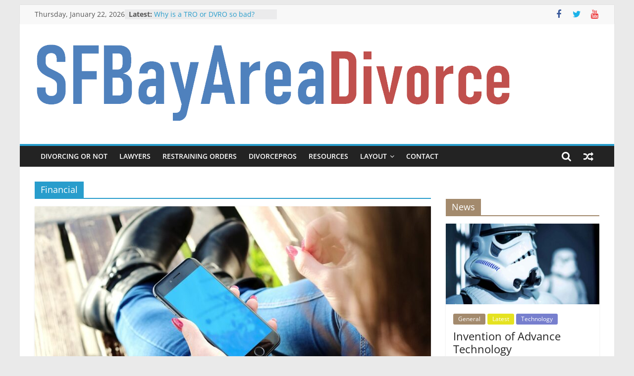

--- FILE ---
content_type: text/html; charset=UTF-8
request_url: https://sfbayareadivorce.com/?cat=42
body_size: 13055
content:
<!DOCTYPE html>
<html lang="en-US">
<head>
			<meta charset="UTF-8" />
		<meta name="viewport" content="width=device-width, initial-scale=1">
		<link rel="profile" href="http://gmpg.org/xfn/11" />
		<meta name='robots' content='index, follow, max-image-preview:large, max-snippet:-1, max-video-preview:-1' />

	<!-- This site is optimized with the Yoast SEO plugin v20.7 - https://yoast.com/wordpress/plugins/seo/ -->
	<title>Financial Archives - SFBayAreaDivorce.com</title>
	<link rel="canonical" href="https://sfbayareadivorce.com/?cat=42" />
	<meta property="og:locale" content="en_US" />
	<meta property="og:type" content="article" />
	<meta property="og:title" content="Financial Archives - SFBayAreaDivorce.com" />
	<meta property="og:url" content="https://sfbayareadivorce.com/?cat=42" />
	<meta property="og:site_name" content="SFBayAreaDivorce.com" />
	<meta name="twitter:card" content="summary_large_image" />
	<script type="application/ld+json" class="yoast-schema-graph">{"@context":"https://schema.org","@graph":[{"@type":"CollectionPage","@id":"https://sfbayareadivorce.com/?cat=42","url":"https://sfbayareadivorce.com/?cat=42","name":"Financial Archives - SFBayAreaDivorce.com","isPartOf":{"@id":"https://sfbayareadivorce.com/#website"},"primaryImageOfPage":{"@id":"https://sfbayareadivorce.com/?cat=42#primaryimage"},"image":{"@id":"https://sfbayareadivorce.com/?cat=42#primaryimage"},"thumbnailUrl":"https://sfbayareadivorce.com/wp-content/uploads/2015/03/iphone-500291_1280.jpg","breadcrumb":{"@id":"https://sfbayareadivorce.com/?cat=42#breadcrumb"},"inLanguage":"en-US"},{"@type":"ImageObject","inLanguage":"en-US","@id":"https://sfbayareadivorce.com/?cat=42#primaryimage","url":"https://sfbayareadivorce.com/wp-content/uploads/2015/03/iphone-500291_1280.jpg","contentUrl":"https://sfbayareadivorce.com/wp-content/uploads/2015/03/iphone-500291_1280.jpg","width":1280,"height":853},{"@type":"BreadcrumbList","@id":"https://sfbayareadivorce.com/?cat=42#breadcrumb","itemListElement":[{"@type":"ListItem","position":1,"name":"Home","item":"https://sfbayareadivorce.com/"},{"@type":"ListItem","position":2,"name":"Financial"}]},{"@type":"WebSite","@id":"https://sfbayareadivorce.com/#website","url":"https://sfbayareadivorce.com/","name":"SFBayAreaDivorce.com","description":"Knowledge to survive a divorce","publisher":{"@id":"https://sfbayareadivorce.com/#organization"},"potentialAction":[{"@type":"SearchAction","target":{"@type":"EntryPoint","urlTemplate":"https://sfbayareadivorce.com/?s={search_term_string}"},"query-input":"required name=search_term_string"}],"inLanguage":"en-US"},{"@type":"Organization","@id":"https://sfbayareadivorce.com/#organization","name":"SFBayAreaDivorce.com","url":"https://sfbayareadivorce.com/","logo":{"@type":"ImageObject","inLanguage":"en-US","@id":"https://sfbayareadivorce.com/#/schema/logo/image/","url":"https://sfbayareadivorce.com/wp-content/uploads/2023/05/cropped-logo-1.png","contentUrl":"https://sfbayareadivorce.com/wp-content/uploads/2023/05/cropped-logo-1.png","width":972,"height":198,"caption":"SFBayAreaDivorce.com"},"image":{"@id":"https://sfbayareadivorce.com/#/schema/logo/image/"}}]}</script>
	<!-- / Yoast SEO plugin. -->


<link rel="alternate" type="application/rss+xml" title="SFBayAreaDivorce.com &raquo; Feed" href="https://sfbayareadivorce.com/?feed=rss2" />
<link rel="alternate" type="application/rss+xml" title="SFBayAreaDivorce.com &raquo; Comments Feed" href="https://sfbayareadivorce.com/?feed=comments-rss2" />
<link rel="alternate" type="application/rss+xml" title="SFBayAreaDivorce.com &raquo; Financial Category Feed" href="https://sfbayareadivorce.com/?feed=rss2&#038;cat=42" />
<script type="text/javascript">
window._wpemojiSettings = {"baseUrl":"https:\/\/s.w.org\/images\/core\/emoji\/14.0.0\/72x72\/","ext":".png","svgUrl":"https:\/\/s.w.org\/images\/core\/emoji\/14.0.0\/svg\/","svgExt":".svg","source":{"concatemoji":"https:\/\/sfbayareadivorce.com\/wp-includes\/js\/wp-emoji-release.min.js?ver=6.2.8"}};
/*! This file is auto-generated */
!function(e,a,t){var n,r,o,i=a.createElement("canvas"),p=i.getContext&&i.getContext("2d");function s(e,t){p.clearRect(0,0,i.width,i.height),p.fillText(e,0,0);e=i.toDataURL();return p.clearRect(0,0,i.width,i.height),p.fillText(t,0,0),e===i.toDataURL()}function c(e){var t=a.createElement("script");t.src=e,t.defer=t.type="text/javascript",a.getElementsByTagName("head")[0].appendChild(t)}for(o=Array("flag","emoji"),t.supports={everything:!0,everythingExceptFlag:!0},r=0;r<o.length;r++)t.supports[o[r]]=function(e){if(p&&p.fillText)switch(p.textBaseline="top",p.font="600 32px Arial",e){case"flag":return s("\ud83c\udff3\ufe0f\u200d\u26a7\ufe0f","\ud83c\udff3\ufe0f\u200b\u26a7\ufe0f")?!1:!s("\ud83c\uddfa\ud83c\uddf3","\ud83c\uddfa\u200b\ud83c\uddf3")&&!s("\ud83c\udff4\udb40\udc67\udb40\udc62\udb40\udc65\udb40\udc6e\udb40\udc67\udb40\udc7f","\ud83c\udff4\u200b\udb40\udc67\u200b\udb40\udc62\u200b\udb40\udc65\u200b\udb40\udc6e\u200b\udb40\udc67\u200b\udb40\udc7f");case"emoji":return!s("\ud83e\udef1\ud83c\udffb\u200d\ud83e\udef2\ud83c\udfff","\ud83e\udef1\ud83c\udffb\u200b\ud83e\udef2\ud83c\udfff")}return!1}(o[r]),t.supports.everything=t.supports.everything&&t.supports[o[r]],"flag"!==o[r]&&(t.supports.everythingExceptFlag=t.supports.everythingExceptFlag&&t.supports[o[r]]);t.supports.everythingExceptFlag=t.supports.everythingExceptFlag&&!t.supports.flag,t.DOMReady=!1,t.readyCallback=function(){t.DOMReady=!0},t.supports.everything||(n=function(){t.readyCallback()},a.addEventListener?(a.addEventListener("DOMContentLoaded",n,!1),e.addEventListener("load",n,!1)):(e.attachEvent("onload",n),a.attachEvent("onreadystatechange",function(){"complete"===a.readyState&&t.readyCallback()})),(e=t.source||{}).concatemoji?c(e.concatemoji):e.wpemoji&&e.twemoji&&(c(e.twemoji),c(e.wpemoji)))}(window,document,window._wpemojiSettings);
</script>
<style type="text/css">
img.wp-smiley,
img.emoji {
	display: inline !important;
	border: none !important;
	box-shadow: none !important;
	height: 1em !important;
	width: 1em !important;
	margin: 0 0.07em !important;
	vertical-align: -0.1em !important;
	background: none !important;
	padding: 0 !important;
}
</style>
	
<link rel='stylesheet' id='wp-block-library-css' href='https://sfbayareadivorce.com/wp-includes/css/dist/block-library/style.min.css?ver=6.2.8' type='text/css' media='all' />
<style id='wp-block-library-theme-inline-css' type='text/css'>
.wp-block-audio figcaption{color:#555;font-size:13px;text-align:center}.is-dark-theme .wp-block-audio figcaption{color:hsla(0,0%,100%,.65)}.wp-block-audio{margin:0 0 1em}.wp-block-code{border:1px solid #ccc;border-radius:4px;font-family:Menlo,Consolas,monaco,monospace;padding:.8em 1em}.wp-block-embed figcaption{color:#555;font-size:13px;text-align:center}.is-dark-theme .wp-block-embed figcaption{color:hsla(0,0%,100%,.65)}.wp-block-embed{margin:0 0 1em}.blocks-gallery-caption{color:#555;font-size:13px;text-align:center}.is-dark-theme .blocks-gallery-caption{color:hsla(0,0%,100%,.65)}.wp-block-image figcaption{color:#555;font-size:13px;text-align:center}.is-dark-theme .wp-block-image figcaption{color:hsla(0,0%,100%,.65)}.wp-block-image{margin:0 0 1em}.wp-block-pullquote{border-bottom:4px solid;border-top:4px solid;color:currentColor;margin-bottom:1.75em}.wp-block-pullquote cite,.wp-block-pullquote footer,.wp-block-pullquote__citation{color:currentColor;font-size:.8125em;font-style:normal;text-transform:uppercase}.wp-block-quote{border-left:.25em solid;margin:0 0 1.75em;padding-left:1em}.wp-block-quote cite,.wp-block-quote footer{color:currentColor;font-size:.8125em;font-style:normal;position:relative}.wp-block-quote.has-text-align-right{border-left:none;border-right:.25em solid;padding-left:0;padding-right:1em}.wp-block-quote.has-text-align-center{border:none;padding-left:0}.wp-block-quote.is-large,.wp-block-quote.is-style-large,.wp-block-quote.is-style-plain{border:none}.wp-block-search .wp-block-search__label{font-weight:700}.wp-block-search__button{border:1px solid #ccc;padding:.375em .625em}:where(.wp-block-group.has-background){padding:1.25em 2.375em}.wp-block-separator.has-css-opacity{opacity:.4}.wp-block-separator{border:none;border-bottom:2px solid;margin-left:auto;margin-right:auto}.wp-block-separator.has-alpha-channel-opacity{opacity:1}.wp-block-separator:not(.is-style-wide):not(.is-style-dots){width:100px}.wp-block-separator.has-background:not(.is-style-dots){border-bottom:none;height:1px}.wp-block-separator.has-background:not(.is-style-wide):not(.is-style-dots){height:2px}.wp-block-table{margin:0 0 1em}.wp-block-table td,.wp-block-table th{word-break:normal}.wp-block-table figcaption{color:#555;font-size:13px;text-align:center}.is-dark-theme .wp-block-table figcaption{color:hsla(0,0%,100%,.65)}.wp-block-video figcaption{color:#555;font-size:13px;text-align:center}.is-dark-theme .wp-block-video figcaption{color:hsla(0,0%,100%,.65)}.wp-block-video{margin:0 0 1em}.wp-block-template-part.has-background{margin-bottom:0;margin-top:0;padding:1.25em 2.375em}
</style>
<link rel='stylesheet' id='classic-theme-styles-css' href='https://sfbayareadivorce.com/wp-includes/css/classic-themes.min.css?ver=6.2.8' type='text/css' media='all' />
<style id='global-styles-inline-css' type='text/css'>
body{--wp--preset--color--black: #000000;--wp--preset--color--cyan-bluish-gray: #abb8c3;--wp--preset--color--white: #ffffff;--wp--preset--color--pale-pink: #f78da7;--wp--preset--color--vivid-red: #cf2e2e;--wp--preset--color--luminous-vivid-orange: #ff6900;--wp--preset--color--luminous-vivid-amber: #fcb900;--wp--preset--color--light-green-cyan: #7bdcb5;--wp--preset--color--vivid-green-cyan: #00d084;--wp--preset--color--pale-cyan-blue: #8ed1fc;--wp--preset--color--vivid-cyan-blue: #0693e3;--wp--preset--color--vivid-purple: #9b51e0;--wp--preset--gradient--vivid-cyan-blue-to-vivid-purple: linear-gradient(135deg,rgba(6,147,227,1) 0%,rgb(155,81,224) 100%);--wp--preset--gradient--light-green-cyan-to-vivid-green-cyan: linear-gradient(135deg,rgb(122,220,180) 0%,rgb(0,208,130) 100%);--wp--preset--gradient--luminous-vivid-amber-to-luminous-vivid-orange: linear-gradient(135deg,rgba(252,185,0,1) 0%,rgba(255,105,0,1) 100%);--wp--preset--gradient--luminous-vivid-orange-to-vivid-red: linear-gradient(135deg,rgba(255,105,0,1) 0%,rgb(207,46,46) 100%);--wp--preset--gradient--very-light-gray-to-cyan-bluish-gray: linear-gradient(135deg,rgb(238,238,238) 0%,rgb(169,184,195) 100%);--wp--preset--gradient--cool-to-warm-spectrum: linear-gradient(135deg,rgb(74,234,220) 0%,rgb(151,120,209) 20%,rgb(207,42,186) 40%,rgb(238,44,130) 60%,rgb(251,105,98) 80%,rgb(254,248,76) 100%);--wp--preset--gradient--blush-light-purple: linear-gradient(135deg,rgb(255,206,236) 0%,rgb(152,150,240) 100%);--wp--preset--gradient--blush-bordeaux: linear-gradient(135deg,rgb(254,205,165) 0%,rgb(254,45,45) 50%,rgb(107,0,62) 100%);--wp--preset--gradient--luminous-dusk: linear-gradient(135deg,rgb(255,203,112) 0%,rgb(199,81,192) 50%,rgb(65,88,208) 100%);--wp--preset--gradient--pale-ocean: linear-gradient(135deg,rgb(255,245,203) 0%,rgb(182,227,212) 50%,rgb(51,167,181) 100%);--wp--preset--gradient--electric-grass: linear-gradient(135deg,rgb(202,248,128) 0%,rgb(113,206,126) 100%);--wp--preset--gradient--midnight: linear-gradient(135deg,rgb(2,3,129) 0%,rgb(40,116,252) 100%);--wp--preset--duotone--dark-grayscale: url('#wp-duotone-dark-grayscale');--wp--preset--duotone--grayscale: url('#wp-duotone-grayscale');--wp--preset--duotone--purple-yellow: url('#wp-duotone-purple-yellow');--wp--preset--duotone--blue-red: url('#wp-duotone-blue-red');--wp--preset--duotone--midnight: url('#wp-duotone-midnight');--wp--preset--duotone--magenta-yellow: url('#wp-duotone-magenta-yellow');--wp--preset--duotone--purple-green: url('#wp-duotone-purple-green');--wp--preset--duotone--blue-orange: url('#wp-duotone-blue-orange');--wp--preset--font-size--small: 13px;--wp--preset--font-size--medium: 20px;--wp--preset--font-size--large: 36px;--wp--preset--font-size--x-large: 42px;--wp--preset--spacing--20: 0.44rem;--wp--preset--spacing--30: 0.67rem;--wp--preset--spacing--40: 1rem;--wp--preset--spacing--50: 1.5rem;--wp--preset--spacing--60: 2.25rem;--wp--preset--spacing--70: 3.38rem;--wp--preset--spacing--80: 5.06rem;--wp--preset--shadow--natural: 6px 6px 9px rgba(0, 0, 0, 0.2);--wp--preset--shadow--deep: 12px 12px 50px rgba(0, 0, 0, 0.4);--wp--preset--shadow--sharp: 6px 6px 0px rgba(0, 0, 0, 0.2);--wp--preset--shadow--outlined: 6px 6px 0px -3px rgba(255, 255, 255, 1), 6px 6px rgba(0, 0, 0, 1);--wp--preset--shadow--crisp: 6px 6px 0px rgba(0, 0, 0, 1);}:where(.is-layout-flex){gap: 0.5em;}body .is-layout-flow > .alignleft{float: left;margin-inline-start: 0;margin-inline-end: 2em;}body .is-layout-flow > .alignright{float: right;margin-inline-start: 2em;margin-inline-end: 0;}body .is-layout-flow > .aligncenter{margin-left: auto !important;margin-right: auto !important;}body .is-layout-constrained > .alignleft{float: left;margin-inline-start: 0;margin-inline-end: 2em;}body .is-layout-constrained > .alignright{float: right;margin-inline-start: 2em;margin-inline-end: 0;}body .is-layout-constrained > .aligncenter{margin-left: auto !important;margin-right: auto !important;}body .is-layout-constrained > :where(:not(.alignleft):not(.alignright):not(.alignfull)){max-width: var(--wp--style--global--content-size);margin-left: auto !important;margin-right: auto !important;}body .is-layout-constrained > .alignwide{max-width: var(--wp--style--global--wide-size);}body .is-layout-flex{display: flex;}body .is-layout-flex{flex-wrap: wrap;align-items: center;}body .is-layout-flex > *{margin: 0;}:where(.wp-block-columns.is-layout-flex){gap: 2em;}.has-black-color{color: var(--wp--preset--color--black) !important;}.has-cyan-bluish-gray-color{color: var(--wp--preset--color--cyan-bluish-gray) !important;}.has-white-color{color: var(--wp--preset--color--white) !important;}.has-pale-pink-color{color: var(--wp--preset--color--pale-pink) !important;}.has-vivid-red-color{color: var(--wp--preset--color--vivid-red) !important;}.has-luminous-vivid-orange-color{color: var(--wp--preset--color--luminous-vivid-orange) !important;}.has-luminous-vivid-amber-color{color: var(--wp--preset--color--luminous-vivid-amber) !important;}.has-light-green-cyan-color{color: var(--wp--preset--color--light-green-cyan) !important;}.has-vivid-green-cyan-color{color: var(--wp--preset--color--vivid-green-cyan) !important;}.has-pale-cyan-blue-color{color: var(--wp--preset--color--pale-cyan-blue) !important;}.has-vivid-cyan-blue-color{color: var(--wp--preset--color--vivid-cyan-blue) !important;}.has-vivid-purple-color{color: var(--wp--preset--color--vivid-purple) !important;}.has-black-background-color{background-color: var(--wp--preset--color--black) !important;}.has-cyan-bluish-gray-background-color{background-color: var(--wp--preset--color--cyan-bluish-gray) !important;}.has-white-background-color{background-color: var(--wp--preset--color--white) !important;}.has-pale-pink-background-color{background-color: var(--wp--preset--color--pale-pink) !important;}.has-vivid-red-background-color{background-color: var(--wp--preset--color--vivid-red) !important;}.has-luminous-vivid-orange-background-color{background-color: var(--wp--preset--color--luminous-vivid-orange) !important;}.has-luminous-vivid-amber-background-color{background-color: var(--wp--preset--color--luminous-vivid-amber) !important;}.has-light-green-cyan-background-color{background-color: var(--wp--preset--color--light-green-cyan) !important;}.has-vivid-green-cyan-background-color{background-color: var(--wp--preset--color--vivid-green-cyan) !important;}.has-pale-cyan-blue-background-color{background-color: var(--wp--preset--color--pale-cyan-blue) !important;}.has-vivid-cyan-blue-background-color{background-color: var(--wp--preset--color--vivid-cyan-blue) !important;}.has-vivid-purple-background-color{background-color: var(--wp--preset--color--vivid-purple) !important;}.has-black-border-color{border-color: var(--wp--preset--color--black) !important;}.has-cyan-bluish-gray-border-color{border-color: var(--wp--preset--color--cyan-bluish-gray) !important;}.has-white-border-color{border-color: var(--wp--preset--color--white) !important;}.has-pale-pink-border-color{border-color: var(--wp--preset--color--pale-pink) !important;}.has-vivid-red-border-color{border-color: var(--wp--preset--color--vivid-red) !important;}.has-luminous-vivid-orange-border-color{border-color: var(--wp--preset--color--luminous-vivid-orange) !important;}.has-luminous-vivid-amber-border-color{border-color: var(--wp--preset--color--luminous-vivid-amber) !important;}.has-light-green-cyan-border-color{border-color: var(--wp--preset--color--light-green-cyan) !important;}.has-vivid-green-cyan-border-color{border-color: var(--wp--preset--color--vivid-green-cyan) !important;}.has-pale-cyan-blue-border-color{border-color: var(--wp--preset--color--pale-cyan-blue) !important;}.has-vivid-cyan-blue-border-color{border-color: var(--wp--preset--color--vivid-cyan-blue) !important;}.has-vivid-purple-border-color{border-color: var(--wp--preset--color--vivid-purple) !important;}.has-vivid-cyan-blue-to-vivid-purple-gradient-background{background: var(--wp--preset--gradient--vivid-cyan-blue-to-vivid-purple) !important;}.has-light-green-cyan-to-vivid-green-cyan-gradient-background{background: var(--wp--preset--gradient--light-green-cyan-to-vivid-green-cyan) !important;}.has-luminous-vivid-amber-to-luminous-vivid-orange-gradient-background{background: var(--wp--preset--gradient--luminous-vivid-amber-to-luminous-vivid-orange) !important;}.has-luminous-vivid-orange-to-vivid-red-gradient-background{background: var(--wp--preset--gradient--luminous-vivid-orange-to-vivid-red) !important;}.has-very-light-gray-to-cyan-bluish-gray-gradient-background{background: var(--wp--preset--gradient--very-light-gray-to-cyan-bluish-gray) !important;}.has-cool-to-warm-spectrum-gradient-background{background: var(--wp--preset--gradient--cool-to-warm-spectrum) !important;}.has-blush-light-purple-gradient-background{background: var(--wp--preset--gradient--blush-light-purple) !important;}.has-blush-bordeaux-gradient-background{background: var(--wp--preset--gradient--blush-bordeaux) !important;}.has-luminous-dusk-gradient-background{background: var(--wp--preset--gradient--luminous-dusk) !important;}.has-pale-ocean-gradient-background{background: var(--wp--preset--gradient--pale-ocean) !important;}.has-electric-grass-gradient-background{background: var(--wp--preset--gradient--electric-grass) !important;}.has-midnight-gradient-background{background: var(--wp--preset--gradient--midnight) !important;}.has-small-font-size{font-size: var(--wp--preset--font-size--small) !important;}.has-medium-font-size{font-size: var(--wp--preset--font-size--medium) !important;}.has-large-font-size{font-size: var(--wp--preset--font-size--large) !important;}.has-x-large-font-size{font-size: var(--wp--preset--font-size--x-large) !important;}
.wp-block-navigation a:where(:not(.wp-element-button)){color: inherit;}
:where(.wp-block-columns.is-layout-flex){gap: 2em;}
.wp-block-pullquote{font-size: 1.5em;line-height: 1.6;}
</style>
<link rel='stylesheet' id='bbp-default-css' href='https://sfbayareadivorce.com/wp-content/plugins/bbpress/templates/default/css/bbpress.min.css?ver=2.6.9' type='text/css' media='all' />
<link rel='stylesheet' id='dashicons-css' href='https://sfbayareadivorce.com/wp-includes/css/dashicons.min.css?ver=6.2.8' type='text/css' media='all' />
<link rel='stylesheet' id='everest-forms-general-css' href='https://sfbayareadivorce.com/wp-content/plugins/everest-forms/assets/css/everest-forms.css?ver=2.0.0.1' type='text/css' media='all' />
<link rel='stylesheet' id='colormag_style-css' href='https://sfbayareadivorce.com/wp-content/themes/colormag/style.css?ver=2.1.8' type='text/css' media='all' />
<link rel='stylesheet' id='colormag-featured-image-popup-css-css' href='https://sfbayareadivorce.com/wp-content/themes/colormag/js/magnific-popup/magnific-popup.min.css?ver=2.1.8' type='text/css' media='all' />
<link rel='stylesheet' id='colormag-fontawesome-css' href='https://sfbayareadivorce.com/wp-content/themes/colormag/fontawesome/css/font-awesome.min.css?ver=2.1.8' type='text/css' media='all' />
<script type='text/javascript' src='https://sfbayareadivorce.com/wp-includes/js/jquery/jquery.min.js?ver=3.6.4' id='jquery-core-js'></script>
<script type='text/javascript' src='https://sfbayareadivorce.com/wp-includes/js/jquery/jquery-migrate.min.js?ver=3.4.0' id='jquery-migrate-js'></script>
<!--[if lte IE 8]>
<script type='text/javascript' src='https://sfbayareadivorce.com/wp-content/themes/colormag/js/html5shiv.min.js?ver=2.1.8' id='html5-js'></script>
<![endif]-->
<link rel="https://api.w.org/" href="https://sfbayareadivorce.com/index.php?rest_route=/" /><link rel="alternate" type="application/json" href="https://sfbayareadivorce.com/index.php?rest_route=/wp/v2/categories/42" /><link rel="EditURI" type="application/rsd+xml" title="RSD" href="https://sfbayareadivorce.com/xmlrpc.php?rsd" />
<link rel="wlwmanifest" type="application/wlwmanifest+xml" href="https://sfbayareadivorce.com/wp-includes/wlwmanifest.xml" />
<meta name="generator" content="WordPress 6.2.8" />
<meta name="generator" content="Everest Forms 2.0.0.1" />
<meta name="generator" content="Site Kit by Google 1.99.0" /><link rel="icon" href="https://sfbayareadivorce.com/wp-content/uploads/2023/05/cropped-D-2-32x32.png" sizes="32x32" />
<link rel="icon" href="https://sfbayareadivorce.com/wp-content/uploads/2023/05/cropped-D-2-192x192.png" sizes="192x192" />
<link rel="apple-touch-icon" href="https://sfbayareadivorce.com/wp-content/uploads/2023/05/cropped-D-2-180x180.png" />
<meta name="msapplication-TileImage" content="https://sfbayareadivorce.com/wp-content/uploads/2023/05/cropped-D-2-270x270.png" />
<style id="wpforms-css-vars-root">
				:root {
					--wpforms-field-border-radius: 3px;
--wpforms-field-background-color: #ffffff;
--wpforms-field-border-color: rgba( 0, 0, 0, 0.25 );
--wpforms-field-text-color: rgba( 0, 0, 0, 0.7 );
--wpforms-label-color: rgba( 0, 0, 0, 0.85 );
--wpforms-label-sublabel-color: rgba( 0, 0, 0, 0.55 );
--wpforms-label-error-color: #d63637;
--wpforms-button-border-radius: 3px;
--wpforms-button-background-color: #066aab;
--wpforms-button-text-color: #ffffff;
--wpforms-field-size-input-height: 43px;
--wpforms-field-size-input-spacing: 15px;
--wpforms-field-size-font-size: 16px;
--wpforms-field-size-line-height: 19px;
--wpforms-field-size-padding-h: 14px;
--wpforms-field-size-checkbox-size: 16px;
--wpforms-field-size-sublabel-spacing: 5px;
--wpforms-field-size-icon-size: 1;
--wpforms-label-size-font-size: 16px;
--wpforms-label-size-line-height: 19px;
--wpforms-label-size-sublabel-font-size: 14px;
--wpforms-label-size-sublabel-line-height: 17px;
--wpforms-button-size-font-size: 17px;
--wpforms-button-size-height: 41px;
--wpforms-button-size-padding-h: 15px;
--wpforms-button-size-margin-top: 10px;

				}
			</style></head>

<body class="archive category category-financial category-42 wp-custom-logo wp-embed-responsive everest-forms-no-js right-sidebar box-layout better-responsive-menu">

<svg xmlns="http://www.w3.org/2000/svg" viewBox="0 0 0 0" width="0" height="0" focusable="false" role="none" style="visibility: hidden; position: absolute; left: -9999px; overflow: hidden;" ><defs><filter id="wp-duotone-dark-grayscale"><feColorMatrix color-interpolation-filters="sRGB" type="matrix" values=" .299 .587 .114 0 0 .299 .587 .114 0 0 .299 .587 .114 0 0 .299 .587 .114 0 0 " /><feComponentTransfer color-interpolation-filters="sRGB" ><feFuncR type="table" tableValues="0 0.49803921568627" /><feFuncG type="table" tableValues="0 0.49803921568627" /><feFuncB type="table" tableValues="0 0.49803921568627" /><feFuncA type="table" tableValues="1 1" /></feComponentTransfer><feComposite in2="SourceGraphic" operator="in" /></filter></defs></svg><svg xmlns="http://www.w3.org/2000/svg" viewBox="0 0 0 0" width="0" height="0" focusable="false" role="none" style="visibility: hidden; position: absolute; left: -9999px; overflow: hidden;" ><defs><filter id="wp-duotone-grayscale"><feColorMatrix color-interpolation-filters="sRGB" type="matrix" values=" .299 .587 .114 0 0 .299 .587 .114 0 0 .299 .587 .114 0 0 .299 .587 .114 0 0 " /><feComponentTransfer color-interpolation-filters="sRGB" ><feFuncR type="table" tableValues="0 1" /><feFuncG type="table" tableValues="0 1" /><feFuncB type="table" tableValues="0 1" /><feFuncA type="table" tableValues="1 1" /></feComponentTransfer><feComposite in2="SourceGraphic" operator="in" /></filter></defs></svg><svg xmlns="http://www.w3.org/2000/svg" viewBox="0 0 0 0" width="0" height="0" focusable="false" role="none" style="visibility: hidden; position: absolute; left: -9999px; overflow: hidden;" ><defs><filter id="wp-duotone-purple-yellow"><feColorMatrix color-interpolation-filters="sRGB" type="matrix" values=" .299 .587 .114 0 0 .299 .587 .114 0 0 .299 .587 .114 0 0 .299 .587 .114 0 0 " /><feComponentTransfer color-interpolation-filters="sRGB" ><feFuncR type="table" tableValues="0.54901960784314 0.98823529411765" /><feFuncG type="table" tableValues="0 1" /><feFuncB type="table" tableValues="0.71764705882353 0.25490196078431" /><feFuncA type="table" tableValues="1 1" /></feComponentTransfer><feComposite in2="SourceGraphic" operator="in" /></filter></defs></svg><svg xmlns="http://www.w3.org/2000/svg" viewBox="0 0 0 0" width="0" height="0" focusable="false" role="none" style="visibility: hidden; position: absolute; left: -9999px; overflow: hidden;" ><defs><filter id="wp-duotone-blue-red"><feColorMatrix color-interpolation-filters="sRGB" type="matrix" values=" .299 .587 .114 0 0 .299 .587 .114 0 0 .299 .587 .114 0 0 .299 .587 .114 0 0 " /><feComponentTransfer color-interpolation-filters="sRGB" ><feFuncR type="table" tableValues="0 1" /><feFuncG type="table" tableValues="0 0.27843137254902" /><feFuncB type="table" tableValues="0.5921568627451 0.27843137254902" /><feFuncA type="table" tableValues="1 1" /></feComponentTransfer><feComposite in2="SourceGraphic" operator="in" /></filter></defs></svg><svg xmlns="http://www.w3.org/2000/svg" viewBox="0 0 0 0" width="0" height="0" focusable="false" role="none" style="visibility: hidden; position: absolute; left: -9999px; overflow: hidden;" ><defs><filter id="wp-duotone-midnight"><feColorMatrix color-interpolation-filters="sRGB" type="matrix" values=" .299 .587 .114 0 0 .299 .587 .114 0 0 .299 .587 .114 0 0 .299 .587 .114 0 0 " /><feComponentTransfer color-interpolation-filters="sRGB" ><feFuncR type="table" tableValues="0 0" /><feFuncG type="table" tableValues="0 0.64705882352941" /><feFuncB type="table" tableValues="0 1" /><feFuncA type="table" tableValues="1 1" /></feComponentTransfer><feComposite in2="SourceGraphic" operator="in" /></filter></defs></svg><svg xmlns="http://www.w3.org/2000/svg" viewBox="0 0 0 0" width="0" height="0" focusable="false" role="none" style="visibility: hidden; position: absolute; left: -9999px; overflow: hidden;" ><defs><filter id="wp-duotone-magenta-yellow"><feColorMatrix color-interpolation-filters="sRGB" type="matrix" values=" .299 .587 .114 0 0 .299 .587 .114 0 0 .299 .587 .114 0 0 .299 .587 .114 0 0 " /><feComponentTransfer color-interpolation-filters="sRGB" ><feFuncR type="table" tableValues="0.78039215686275 1" /><feFuncG type="table" tableValues="0 0.94901960784314" /><feFuncB type="table" tableValues="0.35294117647059 0.47058823529412" /><feFuncA type="table" tableValues="1 1" /></feComponentTransfer><feComposite in2="SourceGraphic" operator="in" /></filter></defs></svg><svg xmlns="http://www.w3.org/2000/svg" viewBox="0 0 0 0" width="0" height="0" focusable="false" role="none" style="visibility: hidden; position: absolute; left: -9999px; overflow: hidden;" ><defs><filter id="wp-duotone-purple-green"><feColorMatrix color-interpolation-filters="sRGB" type="matrix" values=" .299 .587 .114 0 0 .299 .587 .114 0 0 .299 .587 .114 0 0 .299 .587 .114 0 0 " /><feComponentTransfer color-interpolation-filters="sRGB" ><feFuncR type="table" tableValues="0.65098039215686 0.40392156862745" /><feFuncG type="table" tableValues="0 1" /><feFuncB type="table" tableValues="0.44705882352941 0.4" /><feFuncA type="table" tableValues="1 1" /></feComponentTransfer><feComposite in2="SourceGraphic" operator="in" /></filter></defs></svg><svg xmlns="http://www.w3.org/2000/svg" viewBox="0 0 0 0" width="0" height="0" focusable="false" role="none" style="visibility: hidden; position: absolute; left: -9999px; overflow: hidden;" ><defs><filter id="wp-duotone-blue-orange"><feColorMatrix color-interpolation-filters="sRGB" type="matrix" values=" .299 .587 .114 0 0 .299 .587 .114 0 0 .299 .587 .114 0 0 .299 .587 .114 0 0 " /><feComponentTransfer color-interpolation-filters="sRGB" ><feFuncR type="table" tableValues="0.098039215686275 1" /><feFuncG type="table" tableValues="0 0.66274509803922" /><feFuncB type="table" tableValues="0.84705882352941 0.41960784313725" /><feFuncA type="table" tableValues="1 1" /></feComponentTransfer><feComposite in2="SourceGraphic" operator="in" /></filter></defs></svg>		<div id="page" class="hfeed site">
				<a class="skip-link screen-reader-text" href="#main">Skip to content</a>
				<header id="masthead" class="site-header clearfix ">
				<div id="header-text-nav-container" class="clearfix">
		
			<div class="news-bar">
				<div class="inner-wrap">
					<div class="tg-news-bar__one">
						
		<div class="date-in-header">
			Thursday, January 22, 2026		</div>

		
		<div class="breaking-news">
			<strong class="breaking-news-latest">Latest:</strong>

			<ul class="newsticker">
									<li>
						<a href="https://sfbayareadivorce.com/?p=526" title="Why is a TRO or DVRO so bad?">
							Why is a TRO or DVRO so bad?						</a>
					</li>
									<li>
						<a href="https://sfbayareadivorce.com/?p=507" title="Responding to a Domestic Violence Restraining Order">
							Responding to a Domestic Violence Restraining Order						</a>
					</li>
									<li>
						<a href="https://sfbayareadivorce.com/?p=502" title="Domestic Violence Restraining Order (DVRO)">
							Domestic Violence Restraining Order (DVRO)						</a>
					</li>
									<li>
						<a href="https://sfbayareadivorce.com/?p=499" title="Representing yourself Pro Se or In Pro Per">
							Representing yourself Pro Se or In Pro Per						</a>
					</li>
									<li>
						<a href="https://sfbayareadivorce.com/?p=387" title="Get your digital and financial house in order">
							Get your digital and financial house in order						</a>
					</li>
							</ul>
		</div>

							</div>

					<div class="tg-news-bar__two">
						
		<div class="social-links">
			<ul>
				<li><a href="https://www.facebook.com/divorceprosdirectory/" target="_blank"><i class="fa fa-facebook"></i></a></li><li><a href="#" target="_blank"><i class="fa fa-twitter"></i></a></li><li><a href="https://www.youtube.com/@divorcepros5092" ><i class="fa fa-youtube"></i></a></li>			</ul>
		</div><!-- .social-links -->
							</div>
				</div>
			</div>

			
		<div class="inner-wrap">
			<div id="header-text-nav-wrap" class="clearfix">

				<div id="header-left-section">
											<div id="header-logo-image">
							<a href="https://sfbayareadivorce.com/" class="custom-logo-link" rel="home"><img width="972" height="198" src="https://sfbayareadivorce.com/wp-content/uploads/2023/05/cropped-logo-1.png" class="custom-logo" alt="SFBayAreaDivorce.com logo" decoding="async" srcset="https://sfbayareadivorce.com/wp-content/uploads/2023/05/cropped-logo-1.png 972w, https://sfbayareadivorce.com/wp-content/uploads/2023/05/cropped-logo-1-300x61.png 300w, https://sfbayareadivorce.com/wp-content/uploads/2023/05/cropped-logo-1-768x156.png 768w" sizes="(max-width: 972px) 100vw, 972px" /></a>						</div><!-- #header-logo-image -->
						
					<div id="header-text" class="screen-reader-text">
													<h3 id="site-title">
								<a href="https://sfbayareadivorce.com/" title="SFBayAreaDivorce.com" rel="home">SFBayAreaDivorce.com</a>
							</h3>
						
													<p id="site-description">
								Knowledge to survive a divorce							</p><!-- #site-description -->
											</div><!-- #header-text -->
				</div><!-- #header-left-section -->

				<div id="header-right-section">
											<div id="header-right-sidebar" class="clearfix">
							<aside id="colormag_728x90_advertisement_widget-1" class="widget widget_728x90_advertisement clearfix">
		<div class="advertisement_728x90">
			<div class="advertisement-content"><a href="#" class="single_ad_728x90" target="_blank" rel="nofollow"><img src="https://themegrilldemos.com/colormag/wp-content/uploads/sites/60/2021/06/add4.png" width="728" height="90" alt=""></a></div>		</div>

		</aside>						</div>
										</div><!-- #header-right-section -->

			</div><!-- #header-text-nav-wrap -->
		</div><!-- .inner-wrap -->

		
		<nav id="site-navigation" class="main-navigation clearfix" role="navigation">
			<div class="inner-wrap clearfix">
				
									<div class="search-random-icons-container">
						
		<div class="random-post">
							<a href="https://sfbayareadivorce.com/?p=84" title="View a random post">
					<i class="fa fa-random"></i>
				</a>
					</div>

									<div class="top-search-wrap">
								<i class="fa fa-search search-top"></i>
								<div class="search-form-top">
									
<form action="https://sfbayareadivorce.com/" class="search-form searchform clearfix" method="get" role="search">

	<div class="search-wrap">
		<input type="search"
		       class="s field"
		       name="s"
		       value=""
		       placeholder="Search"
		/>

		<button class="search-icon" type="submit"></button>
	</div>

</form><!-- .searchform -->
								</div>
							</div>
											</div>
				
				<p class="menu-toggle"></p>
				<div class="menu-primary-container"><ul id="menu-primary" class="menu"><li id="menu-item-465" class="menu-item menu-item-type-taxonomy menu-item-object-category menu-item-465"><a href="https://sfbayareadivorce.com/?cat=15">Divorcing or not</a></li>
<li id="menu-item-464" class="menu-item menu-item-type-taxonomy menu-item-object-category menu-item-464"><a href="https://sfbayareadivorce.com/?cat=14">Lawyers</a></li>
<li id="menu-item-442" class="menu-item menu-item-type-taxonomy menu-item-object-category menu-item-442"><a href="https://sfbayareadivorce.com/?cat=17">Restraining Orders</a></li>
<li id="menu-item-443" class="menu-item menu-item-type-taxonomy menu-item-object-category menu-item-443"><a href="https://sfbayareadivorce.com/?cat=5">DivorcePros</a></li>
<li id="menu-item-461" class="menu-item menu-item-type-taxonomy menu-item-object-category menu-item-461"><a href="https://sfbayareadivorce.com/?cat=11">Resources</a></li>
<li id="menu-item-462" class="menu-item menu-item-type-custom menu-item-object-custom menu-item-has-children menu-item-462"><a href="#">Layout</a>
<ul class="sub-menu">
	<li id="menu-item-470" class="menu-item menu-item-type-post_type menu-item-object-page menu-item-470"><a href="https://sfbayareadivorce.com/?page_id=183">Left Sidebar</a></li>
	<li id="menu-item-469" class="menu-item menu-item-type-post_type menu-item-object-page menu-item-469"><a href="https://sfbayareadivorce.com/?page_id=185">Right Sidebar</a></li>
	<li id="menu-item-468" class="menu-item menu-item-type-post_type menu-item-object-page menu-item-468"><a href="https://sfbayareadivorce.com/?page_id=187">No Sidebar Full Width</a></li>
	<li id="menu-item-467" class="menu-item menu-item-type-post_type menu-item-object-page menu-item-467"><a href="https://sfbayareadivorce.com/?page_id=190">No Sidebar Content Centered</a></li>
</ul>
</li>
<li id="menu-item-466" class="menu-item menu-item-type-post_type menu-item-object-page menu-item-466"><a href="https://sfbayareadivorce.com/?page_id=285">Contact</a></li>
</ul></div>
			</div>
		</nav>

				</div><!-- #header-text-nav-container -->
				</header><!-- #masthead -->
				<div id="main" class="clearfix">
				<div class="inner-wrap clearfix">
		
	<div id="primary">
		<div id="content" class="clearfix">

			
		<header class="page-header">
			<h1 class="page-title"><span>Financial</span></h1>		</header><!-- .page-header -->

		
				<div class="article-container">

					
<article id="post-387" class="post-387 post type-post status-publish format-standard has-post-thumbnail hentry category-digital category-financial category-social-media tag-financial tag-protecting-credit-cards-during-divorce tag-protecting-financial-accounts-during-divorcee">
	
				<div class="featured-image">
				<a href="https://sfbayareadivorce.com/?p=387" title="Get your digital and financial house in order">
					<img width="800" height="445" src="https://sfbayareadivorce.com/wp-content/uploads/2015/03/iphone-500291_1280-800x445.jpg" class="attachment-colormag-featured-image size-colormag-featured-image wp-post-image" alt="" decoding="async" />				</a>
			</div>
			
	<div class="article-content clearfix">

		<div class="above-entry-meta"><span class="cat-links"><a href="https://sfbayareadivorce.com/?cat=41"  rel="category tag">Digital</a>&nbsp;<a href="https://sfbayareadivorce.com/?cat=42"  rel="category tag">Financial</a>&nbsp;<a href="https://sfbayareadivorce.com/?cat=43"  rel="category tag">Social media</a>&nbsp;</span></div>
		<header class="entry-header">
			<h2 class="entry-title">
				<a href="https://sfbayareadivorce.com/?p=387" title="Get your digital and financial house in order">Get your digital and financial house in order</a>
			</h2>
		</header>

		<div class="below-entry-meta">
			<span class="posted-on"><a href="https://sfbayareadivorce.com/?p=387" title="11:24" rel="bookmark"><i class="fa fa-calendar-o"></i> <time class="entry-date published" datetime="2015-03-24T11:24:33+00:00">24 March 2015</time><time class="updated" datetime="2023-05-15T04:24:33+01:00">15 May 2023</time></a></span>
			<span class="byline">
				<span class="author vcard">
					<i class="fa fa-user"></i>
					<a class="url fn n"
					   href="https://sfbayareadivorce.com/?author=1"
					   title="SFBayAreaDivorce.com"
					>
						SFBayAreaDivorce.com					</a>
				</span>
			</span>

			<span class="tag-links"><i class="fa fa-tags"></i><a href="https://sfbayareadivorce.com/?tag=financial" rel="tag">financial</a>, <a href="https://sfbayareadivorce.com/?tag=protecting-credit-cards-during-divorce" rel="tag">protecting credit cards during divorce</a>, <a href="https://sfbayareadivorce.com/?tag=protecting-financial-accounts-during-divorcee" rel="tag">protecting financial accounts during divorcee</a></span></div>
		<div class="entry-content clearfix">
			<p>Get your digital and financial house in order preferably before the divorce begins and definitely while it is ongoing</p>
			<a class="more-link" title="Get your digital and financial house in order" href="https://sfbayareadivorce.com/?p=387">
				<span>Read more</span>
			</a>
		</div>

	</div>

	</article>

				</div>

				
		</div><!-- #content -->
	</div><!-- #primary -->


<div id="secondary">
	
	<aside id="colormag_300x250_advertisement_widget-1" class="widget widget_300x250_advertisement clearfix">
		<div class="advertisement_300x250">
			<div class="advertisement-content"><a href="#" class="single_ad_300x250" target="_blank" rel="nofollow"><img src="https://themegrilldemos.com/colormag/wp-content/uploads/sites/60/2021/06/add3.png" width="300" height="250" alt=""></a></div>		</div>

		</aside><aside id="colormag_featured_posts_vertical_widget-1" class="widget widget_featured_posts widget_featured_posts_vertical widget_featured_meta clearfix">
		<h3 class="widget-title" style="border-bottom-color:#a38a6d;"><span style="background-color:#a38a6d;">News</span></h3><div class="first-post">
			<div class="single-article clearfix">
				<figure><a href="https://sfbayareadivorce.com/?p=114" title="Invention of Advance Technology"><img width="390" height="205" src="https://sfbayareadivorce.com/wp-content/uploads/2015/03/advance-blue-390x205.jpg" class="attachment-colormag-featured-post-medium size-colormag-featured-post-medium wp-post-image" alt="Invention of Advance Technology" decoding="async" loading="lazy" title="Invention of Advance Technology" /></a></figure>
				<div class="article-content">
					<div class="above-entry-meta"><span class="cat-links"><a href="https://sfbayareadivorce.com/?cat=10" style="background:#a38a6d" rel="category tag">General</a>&nbsp;<a href="https://sfbayareadivorce.com/?cat=12" style="background:#e5e220" rel="category tag">Latest</a>&nbsp;<a href="https://sfbayareadivorce.com/?cat=17" style="background:#777fce" rel="category tag">Technology</a>&nbsp;</span></div>		<h3 class="entry-title">
			<a href="https://sfbayareadivorce.com/?p=114" title="Invention of Advance Technology">
				Invention of Advance Technology			</a>
		</h3>
		<div class="below-entry-meta"><span class="posted-on"><a href="https://sfbayareadivorce.com/?p=114" title="07:47" rel="bookmark"><i class="fa fa-calendar-o"></i> <time class="entry-date published updated" datetime="2015-03-24T07:47:05+00:00">24 March 2015</time></a></span>
		<span class="byline">
			<span class="author vcard">
				<i class="fa fa-user"></i>
				<a class="url fn n"
				   href="https://sfbayareadivorce.com/?author=1"
				   title="SFBayAreaDivorce.com"
				>
					SFBayAreaDivorce.com				</a>
			</span>
		</span>

					<span class="comments">
				<i class="fa fa-comment"></i><a href="https://sfbayareadivorce.com/?p=114#respond">0</a>			</span>
		
		</div>
											<div class="entry-content">
							<p>Pellentesque nec ipsum nec dolor pretium ultrices et eleifend nisl. Donec mattis at sem eu auctor. Aenean varius ligula lacinia</p>
						</div>
									</div>

			</div>
			</div><div class="following-post">
			<div class="single-article clearfix">
				<figure><a href="https://sfbayareadivorce.com/?p=111" title="Swimming Record"><img width="130" height="90" src="https://sfbayareadivorce.com/wp-content/uploads/2015/03/swimmer-583667_1280-130x90.jpg" class="attachment-colormag-featured-post-small size-colormag-featured-post-small wp-post-image" alt="Swimming Record" decoding="async" loading="lazy" title="Swimming Record" srcset="https://sfbayareadivorce.com/wp-content/uploads/2015/03/swimmer-583667_1280-130x90.jpg 130w, https://sfbayareadivorce.com/wp-content/uploads/2015/03/swimmer-583667_1280-392x272.jpg 392w" sizes="(max-width: 130px) 100vw, 130px" /></a></figure>
				<div class="article-content">
					<div class="above-entry-meta"><span class="cat-links"><a href="https://sfbayareadivorce.com/?cat=10" style="background:#a38a6d" rel="category tag">General</a>&nbsp;<a href="https://sfbayareadivorce.com/?cat=12" style="background:#e5e220" rel="category tag">Latest</a>&nbsp;<a href="https://sfbayareadivorce.com/?cat=15" style="background:#dd5a5a" rel="category tag">Sports</a>&nbsp;</span></div>		<h3 class="entry-title">
			<a href="https://sfbayareadivorce.com/?p=111" title="Swimming Record">
				Swimming Record			</a>
		</h3>
		<div class="below-entry-meta"><span class="posted-on"><a href="https://sfbayareadivorce.com/?p=111" title="07:44" rel="bookmark"><i class="fa fa-calendar-o"></i> <time class="entry-date published updated" datetime="2015-03-24T07:44:03+00:00">24 March 2015</time></a></span>
		<span class="byline">
			<span class="author vcard">
				<i class="fa fa-user"></i>
				<a class="url fn n"
				   href="https://sfbayareadivorce.com/?author=1"
				   title="SFBayAreaDivorce.com"
				>
					SFBayAreaDivorce.com				</a>
			</span>
		</span>

					<span class="comments">
				<i class="fa fa-comment"></i><a href="https://sfbayareadivorce.com/?p=111#respond">0</a>			</span>
		
		</div>
									</div>

			</div>
			
			<div class="single-article clearfix">
				<figure><a href="https://sfbayareadivorce.com/?p=108" title="News with Coffee"><img width="130" height="90" src="https://sfbayareadivorce.com/wp-content/uploads/2015/03/newspapers-444453_1280-130x90.jpg" class="attachment-colormag-featured-post-small size-colormag-featured-post-small wp-post-image" alt="News with Coffee" decoding="async" loading="lazy" title="News with Coffee" srcset="https://sfbayareadivorce.com/wp-content/uploads/2015/03/newspapers-444453_1280-130x90.jpg 130w, https://sfbayareadivorce.com/wp-content/uploads/2015/03/newspapers-444453_1280-392x272.jpg 392w" sizes="(max-width: 130px) 100vw, 130px" /></a></figure>
				<div class="article-content">
					<div class="above-entry-meta"><span class="cat-links"><a href="https://sfbayareadivorce.com/?cat=10" style="background:#a38a6d" rel="category tag">General</a>&nbsp;<a href="https://sfbayareadivorce.com/?cat=12" style="background:#e5e220" rel="category tag">Latest</a>&nbsp;</span></div>		<h3 class="entry-title">
			<a href="https://sfbayareadivorce.com/?p=108" title="News with Coffee">
				News with Coffee			</a>
		</h3>
		<div class="below-entry-meta"><span class="posted-on"><a href="https://sfbayareadivorce.com/?p=108" title="07:42" rel="bookmark"><i class="fa fa-calendar-o"></i> <time class="entry-date published updated" datetime="2015-03-24T07:42:19+00:00">24 March 2015</time></a></span>
		<span class="byline">
			<span class="author vcard">
				<i class="fa fa-user"></i>
				<a class="url fn n"
				   href="https://sfbayareadivorce.com/?author=1"
				   title="SFBayAreaDivorce.com"
				>
					SFBayAreaDivorce.com				</a>
			</span>
		</span>

					<span class="comments">
				<i class="fa fa-comment"></i><a href="https://sfbayareadivorce.com/?p=108#respond">0</a>			</span>
		
		</div>
									</div>

			</div>
			
			<div class="single-article clearfix">
				<figure><a href="https://sfbayareadivorce.com/?p=66" title="Color your Hair"><img width="130" height="90" src="https://sfbayareadivorce.com/wp-content/uploads/2015/03/beauty-666605_1920-130x90.jpg" class="attachment-colormag-featured-post-small size-colormag-featured-post-small wp-post-image" alt="Color your Hair" decoding="async" loading="lazy" title="Color your Hair" srcset="https://sfbayareadivorce.com/wp-content/uploads/2015/03/beauty-666605_1920-130x90.jpg 130w, https://sfbayareadivorce.com/wp-content/uploads/2015/03/beauty-666605_1920-392x272.jpg 392w" sizes="(max-width: 130px) 100vw, 130px" /></a></figure>
				<div class="article-content">
					<div class="above-entry-meta"><span class="cat-links"><a href="https://sfbayareadivorce.com/?cat=5" style="background:#bd4cce" rel="category tag">Fashion</a>&nbsp;<a href="https://sfbayareadivorce.com/?cat=10" style="background:#a38a6d" rel="category tag">General</a>&nbsp;</span></div>		<h3 class="entry-title">
			<a href="https://sfbayareadivorce.com/?p=66" title="Color your Hair">
				Color your Hair			</a>
		</h3>
		<div class="below-entry-meta"><span class="posted-on"><a href="https://sfbayareadivorce.com/?p=66" title="06:27" rel="bookmark"><i class="fa fa-calendar-o"></i> <time class="entry-date published updated" datetime="2015-03-24T06:27:32+00:00">24 March 2015</time></a></span>
		<span class="byline">
			<span class="author vcard">
				<i class="fa fa-user"></i>
				<a class="url fn n"
				   href="https://sfbayareadivorce.com/?author=1"
				   title="SFBayAreaDivorce.com"
				>
					SFBayAreaDivorce.com				</a>
			</span>
		</span>

					<span class="comments">
				<i class="fa fa-comment"></i><a href="https://sfbayareadivorce.com/?p=66#respond">0</a>			</span>
		
		</div>
									</div>

			</div>
			</div></aside><aside id="text-1" class="widget widget_text clearfix"><h3 class="widget-title"><span>About Us</span></h3>			<div class="textwidget"><a title="COLORMAG" href="http:///themegrilldemos.com/colormag/"><img alt="COLORMAG" src="https://themegrilldemos.com/colormag/wp-content/uploads/sites/60/2015/03/logo-1.png"></a><br/>We love WordPress and we are here to provide you with professional looking WordPress themes so that you can take your website one step ahead. We focus on simplicity, elegant design and clean code.</div>
		</aside><aside id="colormag_125x125_advertisement_widget-1" class="widget widget_125x125_advertisement clearfix">
		<div class="advertisement_125x125">
							<div class="advertisement-title">
					<h3 class="widget-title"><span>TG: 125&#215;125 Ads</span></h3>				</div>
				<div class="advertisement-content"><a href="#" class="single_ad_125x125" target="_blank" rel="nofollow"><img src="https://themegrilldemos.com/colormag/wp-content/uploads/sites/60/2021/06/advertisment-125x125-1.png" width="125" height="125" alt=""></a><a href="#" class="single_ad_125x125" target="_blank" rel="nofollow"><img src="https://themegrilldemos.com/colormag/wp-content/uploads/sites/60/2021/06/advertisment-125x125-1.png" width="125" height="125" alt=""></a><a href="#" class="single_ad_125x125" target="_blank" rel="nofollow"><img src="https://themegrilldemos.com/colormag/wp-content/uploads/sites/60/2021/06/advertisment-125x125-1.png" width="125" height="125" alt=""></a><a href="#" class="single_ad_125x125" target="_blank" rel="nofollow"><img src="https://themegrilldemos.com/colormag/wp-content/uploads/sites/60/2021/06/advertisment-125x125-1.png" width="125" height="125" alt=""></a></div>		</div>

		</aside>
	</div>
		</div><!-- .inner-wrap -->
				</div><!-- #main -->
				<footer id="colophon" class="clearfix ">
		
<div class="footer-widgets-wrapper">
	<div class="inner-wrap">
		<div class="footer-widgets-area clearfix">
			<div class="tg-footer-main-widget">
				<div class="tg-first-footer-widget">
					<aside id="text-2" class="widget widget_text clearfix"><h3 class="widget-title"><span>About Us</span></h3>			<div class="textwidget"><a title="COLORMAG" href="http:///themegrilldemos.com/colormag/"><img alt="COLORMAG" src="https://themegrilldemos.com/colormag/wp-content/uploads/sites/60/2015/03/logo-1.png"></a><br/>We are here to help you with resources, connections, suggestions, links and ideas to help minimize the disruption and damage that a divorce can produce.</div>
		</aside>				</div>
			</div>

			<div class="tg-footer-other-widgets">
				<div class="tg-second-footer-widget">
									</div>
				<div class="tg-third-footer-widget">
									</div>
				<div class="tg-fourth-footer-widget">
					<aside id="colormag_300x250_advertisement_widget-2" class="widget widget_300x250_advertisement clearfix">
		<div class="advertisement_300x250">
							<div class="advertisement-title">
					<h3 class="widget-title"><span>ColorMag Pro</span></h3>				</div>
				<div class="advertisement-content"><a href="#" class="single_ad_300x250" target="_blank" rel="nofollow"><img src="https://themegrilldemos.com/colormag/wp-content/uploads/sites/60/2021/06/add3.png" width="300" height="250" alt=""></a></div>		</div>

		</aside><aside id="text-3" class="widget widget_text clearfix">			<div class="textwidget">Contains all features of free version and many new additional features.</div>
		</aside>				</div>
			</div>
		</div>
	</div>
</div>
		<div class="footer-socket-wrapper clearfix">
			<div class="inner-wrap">
				<div class="footer-socket-area">
		
		<div class="footer-socket-right-section">
			
		<div class="social-links">
			<ul>
				<li><a href="https://www.facebook.com/divorceprosdirectory/" target="_blank"><i class="fa fa-facebook"></i></a></li><li><a href="#" target="_blank"><i class="fa fa-twitter"></i></a></li><li><a href="https://www.youtube.com/@divorcepros5092" ><i class="fa fa-youtube"></i></a></li>			</ul>
		</div><!-- .social-links -->
				</div>

				<div class="footer-socket-left-section">
			<div class="copyright">Copyright &copy; 2026 <a href="https://sfbayareadivorce.com/" title="SFBayAreaDivorce.com" ><span>SFBayAreaDivorce.com</span></a>. All rights reserved.<br>Theme: <a href="https://themegrill.com/themes/colormag" target="_blank" title="ColorMag" rel="nofollow"><span>ColorMag</span></a> by ThemeGrill. Powered by <a href="https://wordpress.org" target="_blank" title="WordPress" rel="nofollow"><span>WordPress</span></a>.</div>		</div>
				</div><!-- .footer-socket-area -->
					</div><!-- .inner-wrap -->
		</div><!-- .footer-socket-wrapper -->
				</footer><!-- #colophon -->
				<a href="#masthead" id="scroll-up"><i class="fa fa-chevron-up"></i></a>
				</div><!-- #page -->
			<script type="text/javascript">
		var c = document.body.className;
		c = c.replace( /everest-forms-no-js/, 'everest-forms-js' );
		document.body.className = c;
	</script>
	<script type='text/javascript' src='https://sfbayareadivorce.com/wp-content/themes/colormag/js/jquery.bxslider.min.js?ver=2.1.8' id='colormag-bxslider-js'></script>
<script type='text/javascript' src='https://sfbayareadivorce.com/wp-content/themes/colormag/js/sticky/jquery.sticky.min.js?ver=2.1.8' id='colormag-sticky-menu-js'></script>
<script type='text/javascript' src='https://sfbayareadivorce.com/wp-content/themes/colormag/js/news-ticker/jquery.newsTicker.min.js?ver=2.1.8' id='colormag-news-ticker-js'></script>
<script type='text/javascript' src='https://sfbayareadivorce.com/wp-content/themes/colormag/js/magnific-popup/jquery.magnific-popup.min.js?ver=2.1.8' id='colormag-featured-image-popup-js'></script>
<script type='text/javascript' src='https://sfbayareadivorce.com/wp-content/themes/colormag/js/navigation.min.js?ver=2.1.8' id='colormag-navigation-js'></script>
<script type='text/javascript' src='https://sfbayareadivorce.com/wp-content/themes/colormag/js/fitvids/jquery.fitvids.min.js?ver=2.1.8' id='colormag-fitvids-js'></script>
<script type='text/javascript' src='https://sfbayareadivorce.com/wp-content/themes/colormag/js/skip-link-focus-fix.min.js?ver=2.1.8' id='colormag-skip-link-focus-fix-js'></script>
<script type='text/javascript' src='https://sfbayareadivorce.com/wp-content/themes/colormag/js/colormag-custom.min.js?ver=2.1.8' id='colormag-custom-js'></script>

</body>
</html>


<!-- Page cached by LiteSpeed Cache 7.6.2 on 2026-01-22 16:24:59 -->